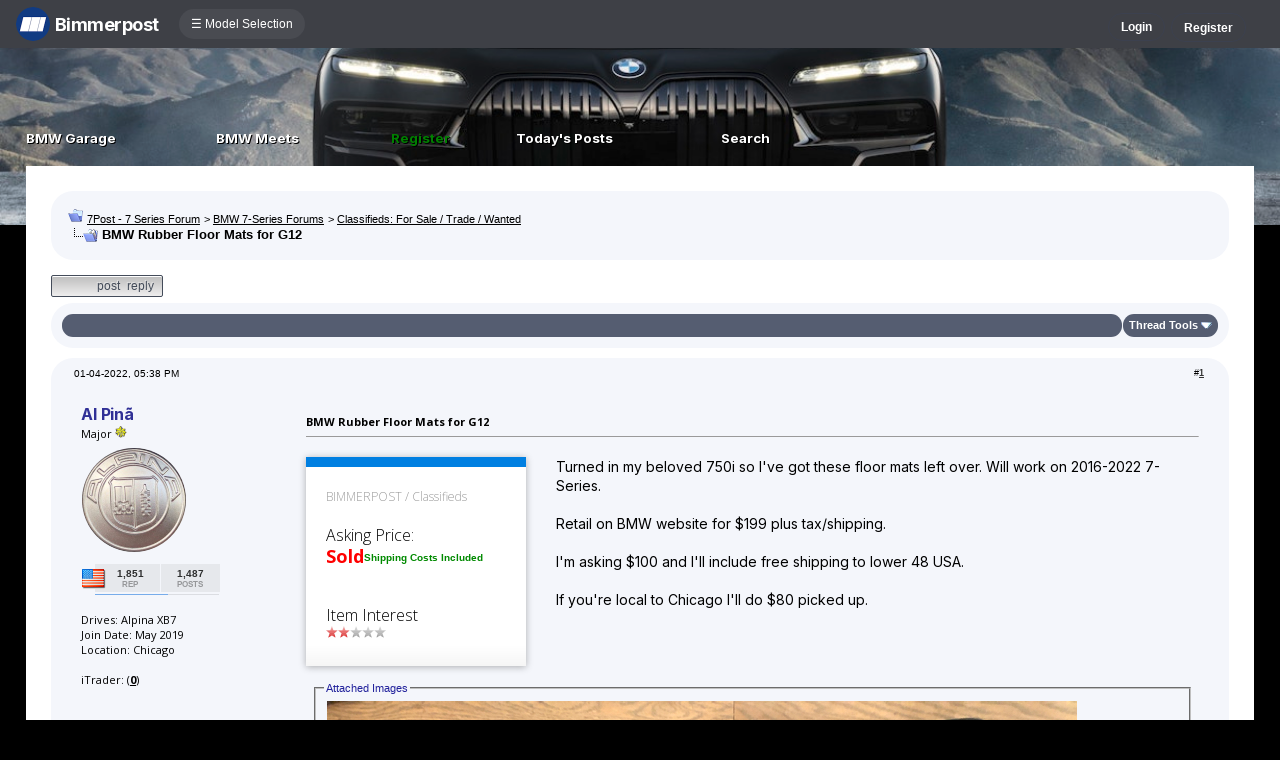

--- FILE ---
content_type: text/html; charset=ISO-8859-1
request_url: https://www.7post.com/forums/showthread.php?t=1888269
body_size: 11486
content:
<!DOCTYPE html>
<html xmlns="http://www.w3.org/1999/xhtml" dir="ltr" lang="en">
<head>
	<meta http-equiv="Content-Type" content="text/html; charset=ISO-8859-1" />
<meta http-equiv="X-UA-Compatible" content="IE=9" />
<meta name="generator" content="vBulletin 3.8.11" />

<meta name="bptitle" content="BMW Rubber Floor Mats for G12" /><meta name="bpthreadid" content="1888269" /><meta name="bpforumid" content="287" /><meta name="bpthreadop" content="Al Pinã" /><meta name="bplastposter" content="Al Pinã" /><meta name="bpfirstpostdateline" content="1641335895" /><meta name="bplastpostdateline" content="1641585084" /><meta name="bpcomments" content="2" /><meta name="bpsite" content="f01" />


<meta property="og:title" content="BMW Rubber Floor Mats for G12"/>
<meta property="og:image" content="http://www.bimmerpost.com/bpfb.jpg" />

<meta name="keywords" content=" BMW Rubber Floor Mats for G12, bmw 3-series forum,e90,e91,e92,e93,BMW forum,e90 forum,bmw e90 forum,e90 chat,hamann,ac,schnitzer,hartge,breyton,rdsport,3 series,3-series,coupe,sedan,spy shot,spy pics,spy photos,spy photo,2006,unofficial,forum,bbs,discussion,bulletin board,aftermarket,forum,page,board,discussion,videos,schnitzer,hamann,aftermarket,wheels,exhaust,335i,335d,328xi" />
<meta name="description" content="BMW Rubber Floor Mats for G12" />


<!-- CSS Stylesheet -->
<style type="text/css" id="vbulletin_css">
/**
* vBulletin 3.8.11 CSS
* Style: '7Post 3.7.0'; Style ID: 72
*/
@import url("clientscript/vbulletin_css/style-d6585633-00072.css");
</style>
<link rel="stylesheet" type="text/css" href="clientscript/vbulletin_important.css?v=3811" />


<!-- / CSS Stylesheet -->

<script type="text/javascript" src="https://ajax.googleapis.com/ajax/libs/yui/2.9.0/build/yahoo-dom-event/yahoo-dom-event.js?v=3811"></script>
<script type="text/javascript" src="https://ajax.googleapis.com/ajax/libs/yui/2.9.0/build/connection/connection-min.js?v=3811"></script>
<script type="text/javascript">
<!--
var SESSIONURL = "s=ba5a18a51587b0e4318f76d8c7a1619d&";
var SECURITYTOKEN = "guest";
var IMGDIR_MISC = "images/misc";
var vb_disable_ajax = parseInt("0", 10);
// -->
</script>
<script type="text/javascript" src="clientscript/vbulletin_global.js?v=3811"></script>
<script type="text/javascript" src="clientscript/vbulletin_menu.js?v=3811"></script>


	<link rel="alternate" type="application/rss+xml" title="7Post - 7 Series Forum RSS Feed" href="external.php?type=RSS2" />
	
		<link rel="alternate" type="application/rss+xml" title="7Post - 7 Series Forum - Classifieds: For Sale / Trade / Wanted - RSS Feed" href="external.php?type=RSS2&amp;forumids=287" />
	


<script type="text/javascript" src="/forums/bpnavbar/jquery-1.7.2.min.js"></script>
<script type="text/javascript" src="/forums/bpnavbar/jquery.hoverIntent.min.js"></script>
<script type="text/javascript" src="/forums/bpmentions/helper.js"></script>
<link rel="stylesheet" type="text/css" href="/forums/bpmentions/mention.css" />
<link rel="stylesheet" type="text/css" href="/forums/markspam/markspam.css" />
<script type="text/javascript" src="/forums/markspam/markspam.js"></script>
	<title> BMW Rubber Floor Mats for G12</title>
	<!-- 7Post - 7 Series Forum -->
	<script type="text/javascript" src="clientscript/vbulletin_post_loader.js?v=3811"></script>
	<style type="text/css" id="vbulletin_showthread_css">
	<!--
	
	#links div { white-space: nowrap; }
	#links img { vertical-align: middle; }
	-->
	</style>
        <script type="text/javascript" src="/forums/bpvote/bpvote.js"></script>
        <link rel="stylesheet" type="text/css" href="/forums/bpvote/bpvote.css" />
</head>
<body onload="">
<script src="/forums/multisite-style/log.js"></script>
<script src="/forums/multisite-style/multisite_forumselector_helper.js"></script>

 

<link rel="stylesheet" href="/forums/bpnavbar/mainnavbar7b.css" />
<link rel="stylesheet" type="text/css" href="/forums/multisite-style/universalbuttons/commonIcons.css" />

<div class="mainnavbar">


     <div class="mnavbarcontentlogo">
       <a href="//www.bimmerpost.com/"><img src="//bimmerpost.imgix.net/forums/bpnavbar/bplogo-flat.png?w=68" oldsrc="//bimmerpost.imgix.net/wp-content/themes/2020/images/bimmerpostlogo.png" border="0" alt="" /> 
       <div class="mnavbarbpname">Bimmerpost</div>
        </a>
     </div>

<div class="mnavbarcontent" id="flist">

<script>
$('nav li ul').hide().removeClass('fallback');
$('nav li').hover(
  function () {
    $('ul', this).stop().slideDown(150);
  },
  function () {
    $('ul', this).stop().slideUp(150);
  }
);
</script>


<nav id="hamnav">
  <label for="hamburger">&#9776; Model Selection</label>
  <input type="checkbox" id="hamburger"/>
  <ul id="hamitems">
    <li>
      <a href="#">1</a>
      <ul class="fallback">
 
                  <li class="forumnavItem"><a class="forumjump" href="//f44.bimmerpost.com/forums"><img src="/forums/bar69/icon-f40.png" border="0" alt="" align="left" width="166" height="82" /><div class="forumnavText"><font class="forumnavTitle">F40</font>Model Year: <b>2019 +</b></div></a></li>
       
                  <li class="dropdownSeparator">Previous Generations</li>

                  <li class="forumnavItem"><a class="forumjump" href="//f20.1addicts.com/forums"><img src="/forums/bar69/icon-f20-2.png" border="0" alt="" align="left" width="166" height="82" /><div class="forumnavText"><font class="forumnavTitle">F20 / F21</font>Model Year: <b>2012 - 2018</b></div></a></li>

                  <li class="forumnavItem"><a class="forumjump" href="//www.1addicts.com/forums"><img src="/forums/bar69/icon-e82-3.png" border="0" alt="" align="left" width="166" height="82" /><div class="forumnavText"><font class="forumnavTitle">E81 / E82 / E87 / E88</font>Model Year: <b>2004 - 2011</b></div></a></li>

      </ul>
    </li>


    <li>
      <a href="#">2</a>
      <ul class="fallback">
                  <li class="forumnavItem"><a class="forumjump" href="//g87.bimmerpost.com/forums"><img src="/forums/bar69/icon-g42.png" border="0" alt="" align="left" width="166" height="82" /><div class="forumnavText"><font class="forumnavTitle">G42</font>Model Year: <b>2021 +</b></div></a></li>

                  <li class="forumnavItem"><a class="forumjump" href="//f44.bimmerpost.com/forums"><img src="/forums/bar69/icon-f44.png" border="0" alt="" align="left" width="166" height="82" /><div class="forumnavText"><font class="forumnavTitle">F44</font>Model Year: <b>2020 +</b></div></a></li>

                  <li class="dropdownSeparator">Previous Generations</li>

                  <li class="forumnavItem"><a class="forumjump" href="//www.2addicts.com/forums"><img src="/forums/bar69/icon-f22.png" border="0" alt="" align="left" width="166" height="82" /><div class="forumnavText"><font class="forumnavTitle">F22 / F23</font>Model Year: <b>2014 - 2020</b></div></a></li>

      </ul>
    </li>

    <li>
      <a href="#">3/i3</a>
      <ul class="fallback">
                  <li class="forumnavItem"><a class="forumjump" href="//g20.bimmerpost.com/forums"><img src="/forums/bar69/icon-g20.png" border="0" alt="" align="left" width="166" height="82" /><div class="forumnavText"><font class="forumnavTitle">G20</font>Model Year: <b>2019 +</b></div></a></li>

                  <li class="forumnavItem"><a class="forumjump" href="//g50.bimmerpost.com/forums"><img src="/forums/bar69/icon-unknown.png" border="0" alt="" align="left" width="166" height="82" /><div class="forumnavText"><font class="forumnavTitle">G50 / NA0 / ZA0</font>Model Year: <b>2027 +</b></div></a></li>

                  <li class="dropdownSeparator">Previous Generations</li>

                  <li class="forumnavItem"><a class="forumjump" href="//f30.bimmerpost.com/forums"><img src="/forums/bar69/icon-f30-2.png" border="0" alt="" align="left" width="166" height="82" /><div class="forumnavText"><font class="forumnavTitle">F30 / F31</font>Model Year: <b>2012 - 2018</b></div></a></li>

                  <li class="forumnavItem"><a class="forumjump" href="//www.e90post.com/forums"><img src="/forums/bar69/icon-e90-3.png" border="0" alt="" align="left" width="166" height="82" /><div class="forumnavText"><font class="forumnavTitle">E90 / E91 / E92 / E93</font>Model Year: <b>2006 - 2011</b></div></a></li>
      </ul>
    </li>


    <li>
      <a href="#">4</a>
      <ul class="fallback">
                  <li class="forumnavItem"><a class="forumjump" href="//g20.bimmerpost.com/forums"><img src="/forums/bar69/icon-g22.png" border="0" alt="" align="left" width="166" height="82" /><div class="forumnavText"><font class="forumnavTitle">G22</font>Model Year: <b>2020 +</b></div></a></li>

                  <li class="dropdownSeparator">Previous Generations</li>

                  <li class="forumnavItem"><a class="forumjump" href="//f30.bimmerpost.com/forums"><img src="/forums/bar69/icon-f32.png" border="0" alt="" align="left" width="166" height="82" /><div class="forumnavText"><font class="forumnavTitle">F32 / F33</font>Model Year: <b>2013 - 2019</b></div></a></li>

      </ul>
    </li>

    <li>
      <a href="#">5/i5</a>
      <ul class="fallback">

                  <li class="forumnavItem"><a class="forumjump" href="//g60.bimmerpost.com/forums"><img src="/forums/bar69/icon-g60.png" border="0" alt="" align="left" width="166" height="82" /><div class="forumnavText"><font class="forumnavTitle">G60</font>Model Year: <b>2024 +</b></div></a></li>

                  <li class="dropdownSeparator">Previous Generations</li>

                  <li class="forumnavItem"><a class="forumjump" href="//g30.bimmerpost.com/forums"><img src="/forums/bar69/icon-g30-2.png" border="0" alt="" align="left" width="166" height="82" /><div class="forumnavText"><font class="forumnavTitle">G30</font>Model Year: <b>2017 - 2023</b></div></a></li>

                  <li class="forumnavItem"><a class="forumjump" href="//f10.5post.com/forums"><img src="/forums/bar69/icon-f10-2.png" border="0" alt="" align="left" width="166" height="82" /><div class="forumnavText"><font class="forumnavTitle">F10 / F11</font>Model Year: <b>2010 - 2016</b></div></a></li>

                  <li class="forumnavItem"><a class="forumjump" href="//e60.5post.com/forums"><img src="/forums/bar69/icon-e60-1.png" border="0" alt="" align="left" width="166" height="82" /><div class="forumnavText"><font class="forumnavTitle">E60</font>Model Year: <b>2004 - 2009</b></div></a></li>

                  <li class="forumnavItem"><a class="forumjump" href="//e39.5post.com/forums"><img src="/forums/bar69/icon-e39.png" border="0" alt="" align="left" width="166" height="82" /><div class="forumnavText"><font class="forumnavTitle">E39</font>Model Year: <b>1995 - 2003</b></div></a></li>

      </ul>
    </li>

    <li>
        <a class="forumjump" href="//www.6post.com/forums">6</a>
    </li>

    <li>
             <a class="forumjump" href="//www.7post.com/forums">7</a>
    </li>

    <li>
             <a class="forumjump" href="//f92.bimmerpost.com/forums">8</a>
    </li>


    <li>
      <a href="#">M2</a>
      <ul class="fallback">
                  <li class="forumnavItem"><a class="forumjump" href="//g87.bimmerpost.com/forums"><img src="/forums/bar69/icon-g87.png" border="0" alt="" align="left" width="166" height="82" /><div class="forumnavText"><font class="forumnavTitle">G87</font>Model Year: <b>2023+</b></div></a></li>

                  <li class="dropdownSeparator">Previous Generations</li>

                  <li class="forumnavItem"><a class="forumjump" href="//f87.bimmerpost.com/forums"><img src="/forums/bar69/icon-f87.png" border="0" alt="" align="left" width="166" height="82" /><div class="forumnavText"><font class="forumnavTitle">F87</font>Model Year: <b>2015 - 2022</b></div></a></li>

      </ul>
    </li>


    <li>
      <a href="#">M3</a>
      <ul class="fallback">

                  <li class="forumnavItem"><a class="forumjump" href="//g80.bimmerpost.com/forums"><img src="/forums/bar69/icon-g80.png" border="0" alt="" align="left" width="166" height="82" /><div class="forumnavText"><font class="forumnavTitle">G80</font>Model Year: <b>2021 +</b></div></a></li>

                  <li class="forumnavItem"><a class="forumjump" href="//g50.bimmerpost.com/forums"><img src="/forums/bar69/icon-unknown.png" border="0" alt="" align="left" width="166" height="82" /><div class="forumnavText"><font class="forumnavTitle">G50 / NA0 / ZA0</font>Model Year: <b>2027 +</b></div></a></li>

                  <li class="dropdownSeparator">Previous Generations</li>

                  <li class="forumnavItem"><a class="forumjump" href="//f80.bimmerpost.com/forums"><img src="/forums/bar69/icon-f80.png" border="0" alt="" align="left" width="166" height="82" /><div class="forumnavText"><font class="forumnavTitle">F80</font>Model Year: <b>2014 - 2020</b></div></a></li>

                  <li class="forumnavItem"><a class="forumjump" href="//www.m3post.com/forums"><img src="/forums/bar69/icon-e90m3-2.png" border="0" alt="" align="left" width="166" height="82" /><div class="forumnavText"><font class="forumnavTitle">E90 / E92</font>Model Year: <b>2007 - 2013</b></div></a></li>

                  <li class="forumnavItem"><a class="forumjump" href="//e46m3.bimmerpost.com/forums"><img src="/forums/bar69/icon-e46m3.png" border="0" alt="" align="left" width="166" height="82" /><div class="forumnavText"><font class="forumnavTitle">E46</font>Model Year: <b>2000 - 2006</b></div></a></li>

      </ul>
    </li>

    <li>
      <a href="#">M4</a>
      <ul class="fallback">
                  <li class="forumnavItem"><a class="forumjump" href="//g80.bimmerpost.com/forums"><img src="/forums/bar69/icon-g82.png" border="0" alt="" align="left" width="166" height="82" /><div class="forumnavText"><font class="forumnavTitle">G82</font>Model Year: <b>2021 +</b></div></a></li>

<li class="dropdownSeparator">Previous Generations</li>

                  <li class="forumnavItem"><a class="forumjump" href="//f80.bimmerpost.com/forums"><img src="/forums/bar69/icon-f82.png" border="0" alt="" align="left" width="166" height="82" /><div class="forumnavText"><font class="forumnavTitle">F82</font>Model Year: <b>2014 - 2020</b></div></a></li>

       </ul>
    </li>

    <li>
      <a href="#">M5</a>
      <ul class="fallback">

                  <li class="forumnavItem"><a class="forumjump" href="//g90.bimmerpost.com/forums"><img src="/forums/bar69/icon-g90.png" border="0" alt="" align="left" width="166" height="82" /><div class="forumnavText"><font class="forumnavTitle">G90 / G99</font>Model Year: <b>2025 +</b></div></a></li>

                  <li class="dropdownSeparator">Previous Generations</li>

                  <li class="forumnavItem"><a class="forumjump" href="//f90.bimmerpost.com/forums"><img src="/forums/bar69/icon-f90.png" border="0" alt="" align="left" width="166" height="82" /><div class="forumnavText"><font class="forumnavTitle">F90</font>Model Year: <b>2018 +</b></div></a></li>

                  <li class="forumnavItem"><a class="forumjump" href="//f10.m5post.com/forums"><img src="/forums/bar69/icon-f10m5.png" border="0" alt="" align="left" width="166" height="82" /><div class="forumnavText"><font class="forumnavTitle">F10</font>Model Year: <b>2011 - 2017</b></div></a></li>

                  <li class="forumnavItem"><a class="forumjump" href="//e60.5post.com/forums"><img src="/forums/bar69/icon-e60-1.png" border="0" alt="" align="left" width="166" height="82" /><div class="forumnavText"><font class="forumnavTitle">E60</font>Model Year: <b>2004 - 2009</b></div></a></li>

      </ul>
    </li>

    <li>
              <a class="forumjump" href="//www.6post.com/forums">M6</a>
    </li>

    <li>
             <a class="forumjump" href="//f92.bimmerpost.com/forums">M8</a>
    </li>

    <li>
      <a href="#">Z4</a>
      <ul class="fallback">
                  <li class="forumnavItem"><a class="forumjump" href="//g29.bimmerpost.com/forums"><img src="/forums/bar69/icon-g29.png" border="0" alt="" align="left" width="166" height="82" /><div class="forumnavText"><font class="forumnavTitle">G29</font>Model Year: <b>2019+</b></div></a></li>

                  <li class="dropdownSeparator">Previous Generations</li>

                  <li class="forumnavItem"><a class="forumjump" href="//e89.zpost.com/forums"><img src="/forums/bar69/icon-e89-4.png" border="0" alt="" align="left" width="166" height="82" /><div class="forumnavText"><font class="forumnavTitle">E89</font>Model Year: <b>2009 - 2017</b></div></a></li>

                  <li class="forumnavItem"><a class="forumjump" href="//www.zpost.com/forums"><img src="/forums/bar69/icon-e85-3.png" border="0" alt="" align="left" width="166" height="82" /><div class="forumnavText"><font class="forumnavTitle">E85 / E86</font>Model Year: <b>2002 - 2008</b></div></a></li>

      </ul>
    </li>

    <li>
      <a href="#" style="width:65px;">X1.X2</a>
      <ul class="fallback">

                  <li class="forumnavItem"><a class="forumjump" href="//u11.bimmerpost.com/forums"><img src="/forums/bar69/icon-u11-2.png" border="0" alt="" align="left" width="166" height="82" /><div class="forumnavText"><font class="forumnavTitle">U11 / U10</font>Model Year: <b>2023 +</b></div></a></li>

                  <li class="dropdownSeparator">Previous Generations</li>

                  <li class="forumnavItem"><a class="forumjump" href="//f48.bimmerpost.com/forums"><img src="/forums/bar69/icon-f48f39.png" border="0" alt="" align="left" width="166" height="82" /><div class="forumnavText"><font class="forumnavTitle">F48 / F39</font>Model Year: <b>2016 - 2022</b></div></a></li>

                  <li class="forumnavItem"><a class="forumjump" href="//e84.xbimmers.com/forums"><img src="/forums/bar69/icon-e84.png" border="0" alt="" align="left" width="166" height="82" /><div class="forumnavText"><font class="forumnavTitle">E84</font>Model Year: <b>2010 - 2015</b></div></a></li>

      </ul>
    </li>

    <li>
      <a href="#" style="width:60px;">X3.X4.iX3</a>
      <ul class="fallback">

                  <li class="forumnavItem"><a class="forumjump" href="//g45.bimmerpost.com/forums"><img src="/forums/bar69/icon-g45.png" border="0" alt="" align="left" width="166" height="82" /><div class="forumnavText"><font class="forumnavTitle">G45 / G46 / NA5</font>Model Year: <b>2025 +</b></div></a></li>

                  <li class="dropdownSeparator">Previous Generations</li>

                  <li class="forumnavItem"><a class="forumjump" href="//x3.xbimmers.com/forums"><img src="/forums/bar69/icon-x3.png" border="0" alt="" align="left" width="166" height="82" /><div class="forumnavText"><font class="forumnavTitle">E83 / F25 / F26 / G01 / G02</font>Model Year: <b>2003 - 2024</b></div></a></li>

      </ul>
    </li>

    <li>
      <a href="#" style="width:65px;">X5.X6</a>
      <ul class="fallback">

                  <li class="forumnavItem"><a class="forumjump" href="//g05.bimmerpost.com/forums"><img src="/forums/bar69/icon-g05.png" border="0" alt="" align="left" width="166" height="82" /><div class="forumnavText"><font class="forumnavTitle">G05 / G06</font>Model Year: <b>2019 - 2016</b></div></a></li>

                  <li class="forumnavItem"><a class="forumjump" href="//g65.bimmerpost.com/forums"><img src="/forums/bar69/icon-unknown.png" border="0" alt="" align="left" width="166" height="82" /><div class="forumnavText"><font class="forumnavTitle">G65 / G66</font>Model Year: <b>2027 +</b></div></a></li>

                  <li class="dropdownSeparator">Previous Generations</li>

                  <li class="forumnavItem"><a class="forumjump" href="//f15.bimmerpost.com/forums"><img src="/forums/bar69/icon-f15.png" border="0" alt="" align="left" width="166" height="82" /><div class="forumnavText"><font class="forumnavTitle">F15 / F16</font>Model Year: <b>2014 - 2018</b></div></a></li>

                  <li class="forumnavItem"><a class="forumjump" href="//www.xbimmers.com/forums"><img src="/forums/bar69/icon-e70.png" border="0" alt="" align="left" width="166" height="82" /><div class="forumnavText"><font class="forumnavTitle">E70 / E71 / E72</font>Model Year: <b>2006 - 2013</b></div></a></li>

      </ul>
    </li>

    <li>
             <a class="forumjump" href="//g07.bimmerpost.com/forums"  style="width:65px;">X7.XM</a>
    </li>

    <li>
             <a style="width:90px" class="forumjump" href="//bmwi.bimmerpost.com/forums">i3 / i4 / i8 / iX</a>
    </li>

  </ul>
</nav>







</div>

<div style="float:right;margin:10px 15px 0px 0px;display:none">
   <a href="http://www.facebook.com/bimmerpost"><img src="/forums/multisite-style/share-fb2.png" width="20" height="20" alt="Facebook" border="0" /></a>
   <a href="http://www.twitter.com/bimmerpost"><img src="/forums/multisite-style/share-tw2.png" width="20" height="20" alt="Twitter" border="0" /></a>
</div>

<div class="navbarUserData">
     

     <div class="regrBtn loginBtn" style="margin-left:18px">
       Login
     </div>

     <div style="display:none;background: rgba(255, 0, 0, 0.32);
padding: 22px 22px;
position: absolute;
top: 39px;
left: 56px;
background: linear-gradient(to bottom,  rgba(169,3,41,0.6) 0%,rgba(109,0,25,0.4) 100%); /* W3C */
filter: progid:DXImageTransform.Microsoft.gradient( startColorstr='#33a90329', endColorstr='#336d0019',GradientType=0 ); /* IE6-9 */
box-shadow: 1px 1px 8px rgba(0,0,0,0.6);

" id="hiddenLogin">

		<!-- login form -->
		<form action="login.php?do=login" method="post" onsubmit="md5hash(vb_login_password, vb_login_md5password, vb_login_md5password_utf, 0)">
		<script type="text/javascript" src="clientscript/vbulletin_md5.js?v=3811"></script>

<div class="bploginbox"><input type="text" class="loginfield" style="font-size: 11px" name="vb_login_username" id="navbar_username" size="12" accesskey="u" tabindex="91" value="User Name" onfocus="if (this.value == 'User Name') this.value = '';" /></div>

<div class="bploginbox"><input type="password" class="loginfield" style="font-size: 11px" name="vb_login_password" id="navbar_password" size="12" tabindex="92" value="zzxcvbnm123" onfocus="if (this.value == 'zzxcvbnm123') this.value = '';"/></div>

<div class="bploginmid"><label for="cb_cookieuser_navbar"><input type="checkbox" name="cookieuser" value="1" tabindex="93" id="cb_cookieuser_navbar" accesskey="c" checked="checked" />  Remember Me?</label></div>

<div class="bplogin"><input class="bplogoutbutton" type="submit" value="Log in" tabindex="94" title="Enter your username and password in the boxes provided to login, or click the 'register' button to create a profile for yourself." accesskey="s" /></div>

		<input type="hidden" name="s" value="ba5a18a51587b0e4318f76d8c7a1619d" />
		<input type="hidden" name="securitytoken" value="guest" />
		<input type="hidden" name="do" value="login" />
		<input type="hidden" name="vb_login_md5password" />
		<input type="hidden" name="vb_login_md5password_utf" />
		</form>
		<!-- / login form -->

     </div>

       <script>
         $(document).ready(function() {

    $('.loginBtn').on('click', function(e) {
$('#hiddenLogin').fadeToggle(100, "linear");
    });

         });
       </script>





     
     <div class="regrBtn">
       <a href="register.php?s=ba5a18a51587b0e4318f76d8c7a1619d" rel="nofollow">Register</a>
     </div>
     
</div>

</div>













<link rel="stylesheet" type="text/css" href="/forums/multisite-style/universalbuttons/style1.css" />

<link href='//fonts.googleapis.com/css?family=Inter:300,400,500,700|Roboto:400,900' rel='stylesheet' type='text/css'>
<style>
body
{
background-repeat: no-repeat;
    background-size: contain;
}
.page
{
padding-top:10px}
td.vbmenu_control2 {
    font-family: 'Inter';
    text-shadow: 1px 1px black;
}
.stickySeparator
{
    background: #e5e9f5;
border-radius:100px;
height:0;
}
.tborder {
border:0;
background:#eaeaea;
background: #DFDFDF;
background:#f4f6fb;
    color: #000000;
    /* border: 1px solid #cfcfcf; */
    padding: 10px;
    border-radius: 22px;
    overflow: hidden;
}
#posts .tborder
{
padding: 10px 5px;
}
.alt1, .alt1Active, 
.alt2, .alt2Active
{
border:0 !important;
background:transparent !important;
font-family:"Inter" !important;
}
.tcat, .thead, .vbmenu_control, .tfoot
{
border-radius:100px;
/*left: 10px;
right: 10px;*/
background:#555d71;
}
.tcat img
{
border-radius:50%;
}
.thead
{
position:sticky;
background:#cccccc38;

    right: 20px;
    /*width: calc(100% + 20px);*/
    background: #ebedf1;
}
#posts .thead
{
 border:0 !important;
padding:0 !important;
background:transparent;
}
.quotePost {
    background: #cad1d8;
background:#cad1d87a;
    padding: 10px;
    border-radius: 10px;
    box-shadow: 6px 6px 20px #00000012;
}
</style>
<!-- logo -->
<a name="top"></a>

<div style="padding:5px;"></div>


<table border="0" width="96%" cellpadding="0" cellspacing="0" align="center">
<tr>

<!td style="background-image: url(/forums/multisite-style/7post/7er-left.png), url(/forums/multisite-style/7post/mid-nav.gif);background-repeat: no-repeat, repeat-x;background-size: auto 113px,auto;" valign="top">

<td class="headerbg" style="height:135px;height:15vh;position:relative;" valign="top">

<table width="100%" cellpadding="0" cellspacing="0" style="position:absolute;bottom:20px;right:0px;max-width:800px;">
<tr>
		

		<td class="vbmenu_control2"><a href="bpgarage.php">BMW Garage</a></td>

		<td class="vbmenu_control2"><a href="calendar.php?s=ba5a18a51587b0e4318f76d8c7a1619d">BMW Meets</a></td>

		
			<td class="vbmenu_control2"><a style="color: green;" href="register.php?s=ba5a18a51587b0e4318f76d8c7a1619d" rel="nofollow">Register</a></td>
		


		
		
			
				
				<td class="vbmenu_control2"><a href="search.php?s=ba5a18a51587b0e4318f76d8c7a1619d&amp;do=getdaily" accesskey="2">Today's Posts</a></td>
				
				<td id="navbar_search" class="vbmenu_control2"><a href="search.php?s=ba5a18a51587b0e4318f76d8c7a1619d" accesskey="4" rel="nofollow">Search</a> </td>
			
			
		

		
</tr>
</table>

</td>


<!td width="45" valign="top">
<!img src="/forums/multisite-style/7post/right.gif" alt="" /><!br />
<!/td>
</tr>
</table>
<!-- /logo -->

<!-- content table -->
<!-- open content container -->

<div align="center">
	<div class="page" style="width:96%; text-align:left">
		<div style="padding:0px 25px 0px 25px" align="left">






<script>
var theWid = $(".headerbg").width();
var theHi = $(".headerbg").height()*2;
var theDPR = window.devicePixelRatio;


//var theFinUrl = 'url("//bimmerpost.imgix.net/goodiesforyou/7/g70/release/M760i/P90458829_highRes_the-new-bmw-m760e-xd.jpg?w=' + theWid + '&h=' + theHi + '&dpr=' + theDPR + '&fit=crop&fp-y=0.555")';

var theFinUrl = 'url("//bimmerpost.imgix.net/goodiesforyou/7/g70/release/M760i/P90458259_highRes_der-neue-bmw-760i-xd.jpg?w=' + theWid + '&h=' + theHi + '&dpr=' + theDPR + '&fit=crop&fp-y=0.6")';

$("body").css('background-image',theFinUrl );
$(".headerbg").css('background-size',theWid+'px '+theHi+'px');

</script>
<br />

<!-- breadcrumb, login, pm info -->
<table class="tborder" cellpadding="6" cellspacing="1" border="0" width="100%" align="center">
<tr>
	<td class="alt1" width="100%">
		
			<table cellpadding="0" cellspacing="0" border="0">
			<tr valign="bottom">
				<td><a href="#" onclick="history.back(1); return false;"><img src="images/misc/navbits_start.gif" alt="Go Back" border="0" /></a></td>
				<td>&nbsp;</td>
				<td width="100%"><span class="navbar"><a href="index.php?s=ba5a18a51587b0e4318f76d8c7a1619d" accesskey="1">7Post - 7 Series Forum</a></span> 
	<span class="navbar">&gt; <a href="forumdisplay.php?s=ba5a18a51587b0e4318f76d8c7a1619d&amp;f=187">BMW 7-Series Forums</a></span>


	<span class="navbar">&gt; <a href="forumdisplay.php?s=ba5a18a51587b0e4318f76d8c7a1619d&amp;f=287">Classifieds: For Sale / Trade / Wanted</a></span>

</td>
			</tr>
			<tr>
				<td class="navbar" style="font-size:10pt; padding-top:1px" colspan="3"><a href="/forums/showthread.php?t=1888269"><img class="inlineimg" src="images/misc/navbits_finallink_ltr.gif" alt="Reload this Page" border="0" /></a> <strong>
	 BMW Rubber Floor Mats for G12

</strong></td>
			</tr>
			</table>
		
	</td>
<!--this is is-->
</tr>
</table>
<!-- / breadcrumb, login, pm info -->


<br />






<!-- NAVBAR POPUP MENUS -->

	
	<!-- header quick search form -->
	<div class="vbmenu_popup" id="navbar_search_menu" style="display:none" align="left">
		<table cellpadding="4" cellspacing="1" border="0">
		<tr>
			<td class="thead">Search Forums</td>
		</tr>
		<tr>
			<td class="vbmenu_option" title="nohilite">
				<form action="search.php?do=process" method="post">

					<input type="hidden" name="do" value="process" />
					<input type="hidden" name="quicksearch" value="1" />
					<input type="hidden" name="childforums" value="1" />
					<input type="hidden" name="exactname" value="1" />
					<input type="hidden" name="s" value="ba5a18a51587b0e4318f76d8c7a1619d" />
					<input type="hidden" name="securitytoken" value="guest" />
					<div><input type="text" class="bginput" name="query" size="25" tabindex="1001" /><input type="submit" class="button" value="Go" tabindex="1006" /></div>
					<div style="margin-top:6px">
						<label for="rb_nb_sp0"><input type="radio" name="showposts" value="0" id="rb_nb_sp0" tabindex="1002" checked="checked" />Show Threads</label>
						&nbsp;
						<label for="rb_nb_sp1"><input type="radio" name="showposts" value="1" id="rb_nb_sp1" tabindex="1003" />Show Posts</label>
					</div>
					<div style="margin-top:6px">
						<label for="bpsearchall"><input type="checkbox" name="bpsearchall" value="1" id="bpsearchall" tabindex="1004" />Search across all BimmerPost sites?</label>
					</div>
					<div style="margin-top:6px">
						<label for="bpsearchot"><input type="checkbox" name="bpsearchot" value="1" id="bpsearchot" tabindex="1005" />Include off-topic posts in search results?</label>
					</div>
				</form>
			</td>
		</tr>
		
		<tr>
			<td class="vbmenu_option"><a href="tags.php?s=ba5a18a51587b0e4318f76d8c7a1619d" rel="nofollow">Tag Search</a></td>
		</tr>
		
		<tr>
			<td class="vbmenu_option"><a href="search.php?s=ba5a18a51587b0e4318f76d8c7a1619d" accesskey="4" rel="nofollow">Advanced Search</a></td>
		</tr>
		
		</table>
	</div>
	<!-- / header quick search form -->
	

	
<!-- / NAVBAR POPUP MENUS -->

<!-- PAGENAV POPUP -->
	<div class="vbmenu_popup" id="pagenav_menu" style="display:none">
		<table cellpadding="4" cellspacing="1" border="0">
		<tr>
			<td class="thead" nowrap="nowrap">Go to Page...</td>
		</tr>
		<tr>
			<td class="vbmenu_option" title="nohilite">
			<form action="index.php" method="get" onsubmit="return this.gotopage()" id="pagenav_form">
				<input type="text" class="bginput" id="pagenav_itxt" style="font-size:11px" size="4" />
				<input type="button" class="button" id="pagenav_ibtn" value="Go" />
			</form>
			</td>
		</tr>
		</table>
	</div>
<!-- / PAGENAV POPUP -->








<a name="poststop" id="poststop"></a>

<!-- controls above postbits -->
<table cellpadding="0" cellspacing="0" border="0" width="100%" style="margin-bottom:3px">
<tr valign="bottom">
	
		<td class="smallfont"><a href="newreply.php?s=ba5a18a51587b0e4318f76d8c7a1619d&amp;do=newreply&amp;noquote=1&amp;p=28428863" rel="nofollow"><div class="newButton">Post Reply</div></a></td>
	
	
</tr>
</table>
<!-- / controls above postbits -->

<!-- toolbar -->
<table class="tborder" cellpadding="6" cellspacing="1" border="0" width="100%" align="center" style="border-bottom-width:0px">
<tr>
	<td class="tcat" width="100%">
		<div class="smallfont">
		
		&nbsp;
		</div>
	</td>


	<td class="vbmenu_control" id="threadtools" nowrap="nowrap">
		<a href="/forums/showthread.php?t=1888269&amp;nojs=1#goto_threadtools">Thread Tools</a>
		<script type="text/javascript"> vbmenu_register("threadtools"); </script>
	</td>
	
	
	

	

</tr>
</table>
<!-- / toolbar -->



<!-- end content table -->

		</div>
	</div>
</div>

<!-- / close content container -->
<!-- / end content table -->





<div id="posts"><!-- post #28428863 -->

	<!-- open content container -->

<div align="center">
	<div class="page" style="width:96%; text-align:left">
		<div style="padding:0px 25px 0px 25px" align="left">

	<div id="edit28428863" style="padding:0px 0px 6px 0px">
	<!-- this is not the last post shown on the page -->





<table id="post28428863" class="tborder" cellpadding="0" cellspacing="0" border="0" width="100%" align="center">
<tr>
	
		<td class="thead" style="font-weight:normal; border: 1px solid #DFDFDF; border-right: 0px" >
<font size=1>&nbsp;&nbsp;&nbsp;&nbsp;&nbsp;
			<!-- status icon and date -->
			<a name="post28428863"><!img class="inlineimg" src="/forums/multisite-style/7post/statusicon/post_old.gif" alt="Old" border="0" /></a>
			01-04-2022, 05:38 PM
			
			<!-- / status icon and date -->
		</td>
		<td class="thead" style="padding: 0px;font-weight:normal; border: 1px solid #DFDFDF; border-left: 0px" align="right">
			&nbsp;
			#<a href="showpost.php?s=ba5a18a51587b0e4318f76d8c7a1619d&amp;p=28428863&amp;postcount=1" target="new" rel="nofollow" id="postcount28428863" name="1"><strong>1</strong></a>
			
		</td>
	
</tr>
<tr valign="top">





	<td class="alt2" width="175" style="border: 1px solid #DFDFDF; border-top: 0px !important; border-bottom: 0px !important;padding:25px;font-family: 'Open Sans', sans-serif;">

			<div id="postmenu_28428863">
				
				<a class="bigusername" href="member.php?s=ba5a18a51587b0e4318f76d8c7a1619d&amp;u=430532">Al Pinã</a>
				<script type="text/javascript"> vbmenu_register("postmenu_28428863", true); </script>
				
			</div>

			<div class="smallfont" style="margin-top:2px;">Major <img src="/forums/titles/major.gif" /></div>
			

			
				<div class="avatarImage">
					<a href="member.php?s=ba5a18a51587b0e4318f76d8c7a1619d&amp;u=430532"><img src="customavatars/avatar430532_4.gif" id="postAvatar" alt="Al Pinã's Avatar" border="0" /></a>
				</div>
			
<!-- flags -->

<div class="flagStyle2">
<img src="/forums/flags/United_States.gif" border="0" alt="United_States" align=center />
</div>

<!-- flags -->

                        <div class="postBitScoreItem" title="Reputation Score" style="padding-left:22px;" data-href="1851">1851<div>Rep</div></div>
                        <div class="postBitScoreItem" title="Post Count">1,487<div>Posts</div></div>
<br style="clear:both;" />
                        <div class="postBitScoreGraphContainer"><div class="postBitScoreGraph"><div></div></div></div>

			

<div style="height:6px;"></div>
			<div class="smallfont">
Drives: Alpina XB7<br />
				<div>Join Date: May 2019</div>
				<div>Location: Chicago</div>
				

				<div>
<br />
<div>iTrader: (<b><a href="itrader.php?s=ba5a18a51587b0e4318f76d8c7a1619d&amp;u=430532">0</a></b>)</div>

<br />
<style>
.garagelist
{
 padding:2px 0px 0px 2px;
 font-size:9px;
 line-height:16px;
 font-family:"lucida grande",tahoma,verdana,arial,sans-serif;
 letter-spacing:0;
 color:#888;
}
.garagelist a, .garagelist a:visited, .garagelist a:link
{
 font-size:11px;
 text-decoration:none;
 font-weight:700;
 color:#1b3c79;
}
.garagelist a:hover
{
 text-decoration:underline;
}
</style>


				</div>
				
				
				
				
				<div>    </div>
			</div>


	</td>


<!-- IF statement for official threads -->


	
	<td class="alt1" id="td_post_28428863" style="border-right: 1px solid #DFDFDF; border-left:0 !important; border-bottom:0 !important; position:relative;padding:35px 25px;">
	

		
		
			<!-- icon and title -->
			<div class="smallfont">
				
				<strong>BMW Rubber Floor Mats for G12</strong>
			</div>
			<hr size="1" style="color:#DFDFDF; background-color:#DFDFDF" />
			<!-- / icon and title -->
		

		<!-- message -->
		<div id="post_message_28428863" class="thePostItself">
                

                
                <link href='//fonts.googleapis.com/css?family=Open+Sans:700,400,300' rel='stylesheet' type='text/css'><link rel='stylesheet' type='text/css' href='/forums/bpclassifieds/bpclassifieds2.css' /><script src='/forums/bpclassifieds/mark.js'></script><div class="bpclasssidebar">BIMMERPOST / Classifieds<div class="bpclassitem">Asking Price:<br /><div class="bpitemprice" raw="-2"><font style="color:red;font-weight:700;">Sold</font></div><form id="emForm"><input id="bpitempriceInput" class="com_text" type="text" /></form></div><div class="checkitem">Shipping Costs Included</div><br style="clear:both;" /><div class="bpclassitem">Item Interest<br/><span class="rating-static rating-20"></span></div></div><div class="bpclassmain">Turned in my beloved 750i so I&#39;ve got these floor mats left over. Will work on 2016-2022 7-Series.<br />
<br />
Retail on BMW website for $199 plus tax/shipping. <br />
<br />
I&#39;m asking $100 and I&#39;ll include free shipping to lower 48 USA. <br />
<br />
If you&#39;re local to Chicago I&#39;ll do $80 picked up.</div><br style="clear:both;" /></div>
		<!-- / message -->

		
		<!-- attachments -->
			<div style="padding:6px">

			

			
				<fieldset class="fieldset">
					<legend>Attached Images</legend>
					<div style="padding:3px">
					<img class="attach" src="attachment.php?s=ba5a18a51587b0e4318f76d8c7a1619d&amp;attachmentid=2780358&amp;stc=1&amp;d=1641335899" border="0" alt="" />&nbsp;<img class="attach" src="attachment.php?s=ba5a18a51587b0e4318f76d8c7a1619d&amp;attachmentid=2780359&amp;stc=1&amp;d=1641335902" border="0" alt="" />&nbsp;<img class="attach" src="attachment.php?s=ba5a18a51587b0e4318f76d8c7a1619d&amp;attachmentid=2780360&amp;stc=1&amp;d=1641335904" border="0" alt="" />&nbsp;<img class="attach" src="attachment.php?s=ba5a18a51587b0e4318f76d8c7a1619d&amp;attachmentid=2780361&amp;stc=1&amp;d=1641335907" border="0" alt="" />&nbsp;<img class="attach" src="attachment.php?s=ba5a18a51587b0e4318f76d8c7a1619d&amp;attachmentid=2780362&amp;stc=1&amp;d=1641335909" border="0" alt="" />&nbsp;<img class="attach" src="attachment.php?s=ba5a18a51587b0e4318f76d8c7a1619d&amp;attachmentid=2780363&amp;stc=1&amp;d=1641335911" border="0" alt="" />&nbsp;
					</div>
				</fieldset>
			

			

			

			

			</div>
		<!-- / attachments -->
		

		

		
		<!-- sig -->
			<div>
				__________________<br />
				<div class="fixedsig">Blessed Beyond Measure</div>
			</div>
		<!-- / sig -->
		

		

		

	</td>
</tr>
<tr>

<!-- IF statement for official threads -->


	<td class="alt2" style="border: 1px solid #DFDFDF; border-top: 1px solid rgba(0,0,0,0.06);padding:8px 18px">
		<div class="isOffline"></div>



		
		
		
		<div style="float:right;margin:0 8px 0 0;padding:3px 0 0 0"></div>


	</td>


<!-- IF statement for official threads -->



	
	<td class="alt2" align="right" style="border: 1px solid #DFDFDF; border-left:1px solid rgba(0,0,0,0.06); border-top: 1px solid rgba(0,0,0,0.06); padding:0;">
	
<div id="leftControls">
		<!-- controls -->


<!if condition="THIS_SCRIPT == 'showthread'">
<div class="postBotBarItem">
<div class="voteContainer3" postid="28428863" posterid="430532" mid="0" musername="Unregistered">
Appreciate
  <span id="votecounter_28428863">
  0
  </span>
</div>
</div>
<!/if>
 
<div class="postBotBarItemNoBorder" postid="28428863">
<!-- if condition="1!==1 AND <div class="bpVoters"></div>" -->
<div class="bpVoters"></div>
</div>

 
   

<div class="postBotBarItem" id="fb-root">
<script defer src="//connect.facebook.net/en_US/all.js#xfbml=1"></script><fb:like href="" send="true" width="290" show_faces="false" font=""></fb:like>
</div>

<div class="postBotBarItem">
<a href="https://twitter.com/intent/tweet" class="twitter-share-button" data-text="BMW Rubber Floor Mats for G12" data-count="horizontal" data-via="bimmerpost">Tweet</a><script defer type="text/javascript" src="//platform.twitter.com/widgets.js"></script>
</div>

<!div class="postBotBarItem">
<!script defer src="//platform.linkedin.com/in.js" type="text/javascript"></script>
<!script type="IN/Share" data-counter="right"></script>
<!/div>

  


</div> <!-- left controls -->

   <div class="postBotBarItem" style="float:right;padding-top:12px;">

		
		
		
                        <div class="postBitActionFrame pbaSPACED">
			<a href="newreply.php?s=ba5a18a51587b0e4318f76d8c7a1619d&amp;do=newreply&amp;p=28428863" rel="nofollow" title="Reply with Quote">Quote</a>
                        </div>
		
		
		
		
		
		
		
			
		
		
		<!-- / controls -->

   </div>
	</td>

</tr>
</table>


<!-- post 28428863 popup menu -->
<div class="vbmenu_popup" id="postmenu_28428863_menu" style="display:none">
	<table cellpadding="4" cellspacing="0" border="0">
	<tr>
		<td class="thead">Al Pinã</td>
	</tr>
	
		<tr><td class="vbmenu_option"><a href="member.php?s=ba5a18a51587b0e4318f76d8c7a1619d&amp;u=430532">View Public Profile</a></td></tr>
	
	
	
	
	
		<tr><td class="vbmenu_option"><a href="search.php?s=ba5a18a51587b0e4318f76d8c7a1619d&amp;do=finduser&amp;u=430532" rel="nofollow">Find More Posts by Al Pinã</a></td></tr>
	
	
	
	</table>
</div>
<!-- / post 28428863 popup menu -->
<div class="postSpacer"></div>


	</div>
	
		</div>
	</div>
</div>

<!-- / close content container -->

<!-- / post #28428863 --><!-- post #28436474 -->

	<!-- open content container -->

<div align="center">
	<div class="page" style="width:96%; text-align:left">
		<div style="padding:0px 25px 0px 25px" align="left">

	<div id="edit28436474" style="padding:0px 0px 6px 0px">
	<!-- this is not the last post shown on the page -->





<table id="post28436474" class="tborder" cellpadding="0" cellspacing="0" border="0" width="100%" align="center">
<tr>
	
		<td class="thead" style="font-weight:normal; border: 1px solid #DFDFDF; border-right: 0px" >
<font size=1>&nbsp;&nbsp;&nbsp;&nbsp;&nbsp;
			<!-- status icon and date -->
			<a name="post28436474"><!img class="inlineimg" src="/forums/multisite-style/7post/statusicon/post_old.gif" alt="Old" border="0" /></a>
			01-06-2022, 04:58 PM
			
			<!-- / status icon and date -->
		</td>
		<td class="thead" style="padding: 0px;font-weight:normal; border: 1px solid #DFDFDF; border-left: 0px" align="right">
			&nbsp;
			#<a href="showpost.php?s=ba5a18a51587b0e4318f76d8c7a1619d&amp;p=28436474&amp;postcount=2" target="new" rel="nofollow" id="postcount28436474" name="2"><strong>2</strong></a>
			
		</td>
	
</tr>
<tr valign="top">





	<td class="alt2" width="175" style="border: 1px solid #DFDFDF; border-top: 0px !important; border-bottom: 0px !important;padding:25px;font-family: 'Open Sans', sans-serif;">

			<div id="postmenu_28436474">
				
				<a class="bigusername" href="member.php?s=ba5a18a51587b0e4318f76d8c7a1619d&amp;u=442689">finestbm@gmail.com</a>
				<script type="text/javascript"> vbmenu_register("postmenu_28436474", true); </script>
				
			</div>

			<div class="smallfont" style="margin-top:2px;">Private <img src="/forums/titles/private.gif" /></div>
			

			
<!-- flags -->

<div class="flagStyle2">
<img src="/forums/flags/No_Country.gif" border="0" alt="No_Country" align=center />
</div>

<!-- flags -->

                        <div class="postBitScoreItem" title="Reputation Score" style="padding-left:22px;" data-href="18">18<div>Rep</div></div>
                        <div class="postBitScoreItem" title="Post Count">58<div>Posts</div></div>
<br style="clear:both;" />
                        <div class="postBitScoreGraphContainer"><div class="postBitScoreGraph"><div></div></div></div>

			

<div style="height:6px;"></div>
			<div class="smallfont">
Drives: BMW X5 F15 750 G12 i4 G26<br />
				<div>Join Date: Jul 2019</div>
				<div>Location: Chicago</div>
				

				<div>
<br />
<div>iTrader: (<b><a href="itrader.php?s=ba5a18a51587b0e4318f76d8c7a1619d&amp;u=442689">1</a></b>)</div>

<br />
<style>
.garagelist
{
 padding:2px 0px 0px 2px;
 font-size:9px;
 line-height:16px;
 font-family:"lucida grande",tahoma,verdana,arial,sans-serif;
 letter-spacing:0;
 color:#888;
}
.garagelist a, .garagelist a:visited, .garagelist a:link
{
 font-size:11px;
 text-decoration:none;
 font-weight:700;
 color:#1b3c79;
}
.garagelist a:hover
{
 text-decoration:underline;
}
</style>
Garage List<br /><div class="garagelist"><a href="/forums/bpgarage.php?do=view&id=39886">2023 BMW I4</a>&nbsp;&nbsp;[0.00]<br /><a href="/forums/bpgarage.php?do=view&id=39885">2016 BMW 750</a>&nbsp;&nbsp;[0.00]<br /></div>

				</div>
				
				
				
				
				<div>    </div>
			</div>


	</td>


<!-- IF statement for official threads -->


	
	<td class="alt1" id="td_post_28436474" style="border-right: 1px solid #DFDFDF; border-left:0 !important; border-bottom:0 !important; position:relative;padding:35px 25px;">
	

		
		

		<!-- message -->
		<div id="post_message_28436474" class="thePostItself">
                

                
                Hi <br />
I&#39;m in Schaumburg <br />
I&#39;ll take it <br />
I can pick it up <br />
Thx Patrick  <br />
You can txt me 630-550-8885</div>
		<!-- / message -->

		

		

		
		<!-- sig -->
			<div>
				__________________<br />
				<div class="fixedsig">Patryk chmielewski</div>
			</div>
		<!-- / sig -->
		

		

		

	</td>
</tr>
<tr>

<!-- IF statement for official threads -->


	<td class="alt2" style="border: 1px solid #DFDFDF; border-top: 1px solid rgba(0,0,0,0.06);padding:8px 18px">
		<div class="isOffline"></div>



		
		
		
		<div style="float:right;margin:0 8px 0 0;padding:3px 0 0 0"></div>


	</td>


<!-- IF statement for official threads -->



	
	<td class="alt2" align="right" style="border: 1px solid #DFDFDF; border-left:1px solid rgba(0,0,0,0.06); border-top: 1px solid rgba(0,0,0,0.06); padding:0;">
	
<div id="leftControls">
		<!-- controls -->


<!if condition="THIS_SCRIPT == 'showthread'">
<div class="postBotBarItem">
<div class="voteContainer3" postid="28436474" posterid="442689" mid="0" musername="Unregistered">
Appreciate
  <span id="votecounter_28436474">
  0
  </span>
</div>
</div>
<!/if>
 
<div class="postBotBarItemNoBorder" postid="28436474">
<!-- if condition="2!==1 AND <div class="bpVoters"></div>" -->
<div class="bpVoters"></div>
</div>



</div> <!-- left controls -->

   <div class="postBotBarItem" style="float:right;padding-top:12px;">

		
		
		
                        <div class="postBitActionFrame pbaSPACED">
			<a href="newreply.php?s=ba5a18a51587b0e4318f76d8c7a1619d&amp;do=newreply&amp;p=28436474" rel="nofollow" title="Reply with Quote">Quote</a>
                        </div>
		
		
		
		
		
		
		
			
		
		
		<!-- / controls -->

   </div>
	</td>

</tr>
</table>


<!-- post 28436474 popup menu -->
<div class="vbmenu_popup" id="postmenu_28436474_menu" style="display:none">
	<table cellpadding="4" cellspacing="0" border="0">
	<tr>
		<td class="thead">finestbm@gmail.com</td>
	</tr>
	
		<tr><td class="vbmenu_option"><a href="member.php?s=ba5a18a51587b0e4318f76d8c7a1619d&amp;u=442689">View Public Profile</a></td></tr>
	
	
	
	
	
		<tr><td class="vbmenu_option"><a href="search.php?s=ba5a18a51587b0e4318f76d8c7a1619d&amp;do=finduser&amp;u=442689" rel="nofollow">Find More Posts by finestbm@gmail.com</a></td></tr>
	
	
	
	</table>
</div>
<!-- / post 28436474 popup menu -->
<div class="postSpacer"></div>


	</div>
	
		</div>
	</div>
</div>

<!-- / close content container -->

<!-- / post #28436474 --><!-- post #28439987 -->

	<!-- open content container -->

<div align="center">
	<div class="page" style="width:96%; text-align:left">
		<div style="padding:0px 25px 0px 25px" align="left">

	<div id="edit28439987" style="padding:0px 0px 6px 0px">
	





<table id="post28439987" class="tborder" cellpadding="0" cellspacing="0" border="0" width="100%" align="center">
<tr>
	
		<td class="thead" style="font-weight:normal; border: 1px solid #DFDFDF; border-right: 0px" >
<font size=1>&nbsp;&nbsp;&nbsp;&nbsp;&nbsp;
			<!-- status icon and date -->
			<a name="post28439987"><!img class="inlineimg" src="/forums/multisite-style/7post/statusicon/post_old.gif" alt="Old" border="0" /></a>
			01-07-2022, 02:51 PM
			
			<!-- / status icon and date -->
		</td>
		<td class="thead" style="padding: 0px;font-weight:normal; border: 1px solid #DFDFDF; border-left: 0px" align="right">
			&nbsp;
			#<a href="showpost.php?s=ba5a18a51587b0e4318f76d8c7a1619d&amp;p=28439987&amp;postcount=3" target="new" rel="nofollow" id="postcount28439987" name="3"><strong>3</strong></a>
			
		</td>
	
</tr>
<tr valign="top">





	<td class="alt2" width="175" style="border: 1px solid #DFDFDF; border-top: 0px !important; border-bottom: 0px !important;padding:25px;font-family: 'Open Sans', sans-serif;">

			<div id="postmenu_28439987">
				
				<a class="bigusername" href="member.php?s=ba5a18a51587b0e4318f76d8c7a1619d&amp;u=430532">Al Pinã</a>
				<script type="text/javascript"> vbmenu_register("postmenu_28439987", true); </script>
				
			</div>

			<div class="smallfont" style="margin-top:2px;">Major <img src="/forums/titles/major.gif" /></div>
			

			
				<div class="avatarImage">
					<a href="member.php?s=ba5a18a51587b0e4318f76d8c7a1619d&amp;u=430532"><img src="customavatars/avatar430532_4.gif" id="postAvatar" alt="Al Pinã's Avatar" border="0" /></a>
				</div>
			
<!-- flags -->

<div class="flagStyle2">
<img src="/forums/flags/United_States.gif" border="0" alt="United_States" align=center />
</div>

<!-- flags -->

                        <div class="postBitScoreItem" title="Reputation Score" style="padding-left:22px;" data-href="1851">1851<div>Rep</div></div>
                        <div class="postBitScoreItem" title="Post Count">1,487<div>Posts</div></div>
<br style="clear:both;" />
                        <div class="postBitScoreGraphContainer"><div class="postBitScoreGraph"><div></div></div></div>

			

<div style="height:6px;"></div>
			<div class="smallfont">
Drives: Alpina XB7<br />
				<div>Join Date: May 2019</div>
				<div>Location: Chicago</div>
				

				<div>
<br />
<div>iTrader: (<b><a href="itrader.php?s=ba5a18a51587b0e4318f76d8c7a1619d&amp;u=430532">0</a></b>)</div>

<br />
<style>
.garagelist
{
 padding:2px 0px 0px 2px;
 font-size:9px;
 line-height:16px;
 font-family:"lucida grande",tahoma,verdana,arial,sans-serif;
 letter-spacing:0;
 color:#888;
}
.garagelist a, .garagelist a:visited, .garagelist a:link
{
 font-size:11px;
 text-decoration:none;
 font-weight:700;
 color:#1b3c79;
}
.garagelist a:hover
{
 text-decoration:underline;
}
</style>


				</div>
				
				
				
				
				<div>    </div>
			</div>


	</td>


<!-- IF statement for official threads -->


	
	<td class="alt1" id="td_post_28439987" style="border-right: 1px solid #DFDFDF; border-left:0 !important; border-bottom:0 !important; position:relative;padding:35px 25px;">
	

		
		

		<!-- message -->
		<div id="post_message_28439987" class="thePostItself">
                

                
                <div class="quotePost" style="margin:20px; margin-top:5px; ">
	<div class="smallfont" style="margin-bottom:2px">Quote:</div>
	<table cellpadding="6" cellspacing="0" border="0" width="100%">
	<tr>
		<td class="alt2" style="border:1px inset">
			
				<div>
					Originally Posted by <strong>finestbm@gmail.com</strong>
					<a href="showthread.php?s=ba5a18a51587b0e4318f76d8c7a1619d&amp;p=28436474#post28436474" rel="nofollow"><img class="inlineimg" src="/forums/multisite-style/7post/buttons/viewpost.gif" border="0" alt="View Post" /></a>
				</div>
				<div style="font-style:italic">Hi <br />
I&#39;m in Schaumburg <br />
I&#39;ll take it <br />
I can pick it up <br />
Thx Patrick  <br />
You can txt me 630-550-8885</div>
			
		</td>
	</tr>
	</table>
</div>Pleasure doing business with you P!<br />
<br />
Highly recommended. <br />
<br />
Enjoy the mats.</div>
		<!-- / message -->

		

		

		
		<!-- sig -->
			<div>
				__________________<br />
				<div class="fixedsig">Blessed Beyond Measure</div>
			</div>
		<!-- / sig -->
		

		

		

	</td>
</tr>
<tr>

<!-- IF statement for official threads -->


	<td class="alt2" style="border: 1px solid #DFDFDF; border-top: 1px solid rgba(0,0,0,0.06);padding:8px 18px">
		<div class="isOffline"></div>



		
		
		
		<div style="float:right;margin:0 8px 0 0;padding:3px 0 0 0"></div>


	</td>


<!-- IF statement for official threads -->



	
	<td class="alt2" align="right" style="border: 1px solid #DFDFDF; border-left:1px solid rgba(0,0,0,0.06); border-top: 1px solid rgba(0,0,0,0.06); padding:0;">
	
<div id="leftControls">
		<!-- controls -->


<!if condition="THIS_SCRIPT == 'showthread'">
<div class="postBotBarItem">
<div class="voteContainer3" postid="28439987" posterid="430532" mid="0" musername="Unregistered">
Appreciate
  <span id="votecounter_28439987">
  0
  </span>
</div>
</div>
<!/if>
 
<div class="postBotBarItemNoBorder" postid="28439987">
<!-- if condition="3!==1 AND <div class="bpVoters"></div>" -->
<div class="bpVoters"></div>
</div>



</div> <!-- left controls -->

   <div class="postBotBarItem" style="float:right;padding-top:12px;">

		
		
		
                        <div class="postBitActionFrame pbaSPACED">
			<a href="newreply.php?s=ba5a18a51587b0e4318f76d8c7a1619d&amp;do=newreply&amp;p=28439987" rel="nofollow" title="Reply with Quote">Quote</a>
                        </div>
		
		
		
		
		
		
		
			
		
		
		<!-- / controls -->

   </div>
	</td>

</tr>
</table>


<!-- post 28439987 popup menu -->
<div class="vbmenu_popup" id="postmenu_28439987_menu" style="display:none">
	<table cellpadding="4" cellspacing="0" border="0">
	<tr>
		<td class="thead">Al Pinã</td>
	</tr>
	
		<tr><td class="vbmenu_option"><a href="member.php?s=ba5a18a51587b0e4318f76d8c7a1619d&amp;u=430532">View Public Profile</a></td></tr>
	
	
	
	
	
		<tr><td class="vbmenu_option"><a href="search.php?s=ba5a18a51587b0e4318f76d8c7a1619d&amp;do=finduser&amp;u=430532" rel="nofollow">Find More Posts by Al Pinã</a></td></tr>
	
	
	
	</table>
</div>
<!-- / post 28439987 popup menu -->
<div class="postSpacer"></div>


	</div>
	
		</div>
	</div>
</div>

<!-- / close content container -->

<!-- / post #28439987 --><div id="lastpost"></div></div>

<!-- averages for reputation -->
<script>
averageVal = 351
stddevVal = 1846
</script>
<script src="/forums/bpvote/calculateBar3.js" type="text/javascript"></script>
<!-- averages -->

<!-- start content table -->
<!-- open content container -->

<div align="center">
	<div class="page" style="width:96%; text-align:left">
		<div style="padding:0px 25px 0px 25px" align="left">

<!-- / start content table -->

<!-- controls below postbits -->
<table cellpadding="0" cellspacing="0" border="0" width="100%" style="margin-top:-3px">
<tr valign="top">
	
		<td class="smallfont"><a href="newreply.php?s=ba5a18a51587b0e4318f76d8c7a1619d&amp;do=newreply&amp;noquote=1&amp;p=28439987" rel="nofollow"><div class="newButton">Post Reply</div></a></td>
	
	
</tr>
</table>
<!-- / controls below postbits -->




<!-- social bookmarking links -->
	<br />
	<table cellpadding="6" cellspacing="1" border="0" width="100%" class="tborder" align="center">
	<tr>
		<td class="thead">Bookmarks</td>
	</tr>
	<tr>
		<td class="alt2" style="padding-top:0px"><div style="clear:both"></div><ul style="list-style-type:none; margin:0px; padding:0px"><li class="smallfont" style="width:25%; min-width:160px; float:left; margin-top:6px">
	
		<a href="http://twitter.com/home?status=https%3A%2F%2Fwww.7post.com%2Fforums%2Fshowthread.php%3Ft%3D1888269" target="socialbookmark"><img src="images/misc/bookmarksite_twitter.gif" border="0" alt="Submit Thread to twitter" class="inlineimg" /></a>
	
	<a href="http://twitter.com/home?status=https%3A%2F%2Fwww.7post.com%2Fforums%2Fshowthread.php%3Ft%3D1888269" target="socialbookmark" style="text-decoration:none">twitter</a>
</li><li class="smallfont" style="width:25%; min-width:160px; float:left; margin-top:6px">
	
		<a href="http://www.facebook.com/share.php?u=https%3A%2F%2Fwww.7post.com%2Fforums%2Fshowthread.php%3Ft%3D1888269" target="socialbookmark"><img src="images/misc/bookmarksite_facebook.gif" border="0" alt="Submit Thread to Facebook" class="inlineimg" /></a>
	
	<a href="http://www.facebook.com/share.php?u=https%3A%2F%2Fwww.7post.com%2Fforums%2Fshowthread.php%3Ft%3D1888269" target="socialbookmark" style="text-decoration:none">Facebook</a>
</li><li class="smallfont" style="width:25%; min-width:160px; float:left; margin-top:6px">
	
		<a href="http://digg.com/submit?phrase=2&amp;url=https%3A%2F%2Fwww.7post.com%2Fforums%2Fshowthread.php%3Ft%3D1888269&amp;title=BMW+Rubber+Floor+Mats+for+G12" target="socialbookmark"><img src="images/misc/bookmarksite_digg.gif" border="0" alt="Submit Thread to Digg" class="inlineimg" /></a>
	
	<a href="http://digg.com/submit?phrase=2&amp;url=https%3A%2F%2Fwww.7post.com%2Fforums%2Fshowthread.php%3Ft%3D1888269&amp;title=BMW+Rubber+Floor+Mats+for+G12" target="socialbookmark" style="text-decoration:none">Digg</a>
</li><li class="smallfont" style="width:25%; min-width:160px; float:left; margin-top:6px">
	
		<a href="http://www.google.com/bookmarks/mark?op=edit&amp;output=popup&amp;bkmk=https%3A%2F%2Fwww.7post.com%2Fforums%2Fshowthread.php%3Ft%3D1888269&amp;title=BMW+Rubber+Floor+Mats+for+G12" target="socialbookmark"><img src="images/misc/bookmarksite_google.gif" border="0" alt="Submit Thread to Google" class="inlineimg" /></a>
	
	<a href="http://www.google.com/bookmarks/mark?op=edit&amp;output=popup&amp;bkmk=https%3A%2F%2Fwww.7post.com%2Fforums%2Fshowthread.php%3Ft%3D1888269&amp;title=BMW+Rubber+Floor+Mats+for+G12" target="socialbookmark" style="text-decoration:none">Google</a>
</li><li class="smallfont" style="width:25%; min-width:160px; float:left; margin-top:6px">
	
		<a href="http://www.stumbleupon.com/submit?url=https%3A%2F%2Fwww.7post.com%2Fforums%2Fshowthread.php%3Ft%3D1888269&amp;title=BMW+Rubber+Floor+Mats+for+G12" target="socialbookmark"><img src="images/misc/bookmarksite_stumbleupon.gif" border="0" alt="Submit Thread to StumbleUpon" class="inlineimg" /></a>
	
	<a href="http://www.stumbleupon.com/submit?url=https%3A%2F%2Fwww.7post.com%2Fforums%2Fshowthread.php%3Ft%3D1888269&amp;title=BMW+Rubber+Floor+Mats+for+G12" target="socialbookmark" style="text-decoration:none">StumbleUpon</a>
</li><li class="smallfont" style="width:25%; min-width:160px; float:left; margin-top:6px">
	
		<a href="http://del.icio.us/post?url=https%3A%2F%2Fwww.7post.com%2Fforums%2Fshowthread.php%3Ft%3D1888269&amp;title=BMW+Rubber+Floor+Mats+for+G12" target="socialbookmark"><img src="images/misc/bookmarksite_delicious.gif" border="0" alt="Submit Thread to del.icio.us" class="inlineimg" /></a>
	
	<a href="http://del.icio.us/post?url=https%3A%2F%2Fwww.7post.com%2Fforums%2Fshowthread.php%3Ft%3D1888269&amp;title=BMW+Rubber+Floor+Mats+for+G12" target="socialbookmark" style="text-decoration:none">del.icio.us</a>
</li><li class="smallfont" style="width:25%; min-width:160px; float:left; margin-top:6px">
	
		<a href="http://myweb2.search.yahoo.com/myresults/bookmarklet?t=BMW+Rubber+Floor+Mats+for+G12&u=https%3A%2F%2Fwww.7post.com%2Fforums%2Fshowthread.php%3Ft%3D1888269" target="socialbookmark"><img src="images/misc/bookmarksite_myyahoo.gif" border="0" alt="Submit Thread to My Yahoo!" class="inlineimg" /></a>
	
	<a href="http://myweb2.search.yahoo.com/myresults/bookmarklet?t=BMW+Rubber+Floor+Mats+for+G12&u=https%3A%2F%2Fwww.7post.com%2Fforums%2Fshowthread.php%3Ft%3D1888269" target="socialbookmark" style="text-decoration:none">My Yahoo!</a>
</li></ul><div style="clear:both"></div></td>
	</tr>
	</table>
<!-- / social bookmarking links -->







<!-- lightbox scripts -->
	<script type="text/javascript" src="clientscript/vbulletin_lightbox.js?v=3811"></script>
	<script type="text/javascript">
	<!--
	vBulletin.register_control("vB_Lightbox_Container", "posts", 1);
	//-->
	</script>
<!-- / lightbox scripts -->










<!-- next / previous links -->
	<br />
	<div class="smallfont" align="center">
		<strong>&laquo;</strong>
			<a href="showthread.php?s=ba5a18a51587b0e4318f76d8c7a1619d&amp;t=1888269&amp;goto=nextoldest" rel="nofollow">Previous Thread</a>
			|
			<a href="showthread.php?s=ba5a18a51587b0e4318f76d8c7a1619d&amp;t=1888269&amp;goto=nextnewest" rel="nofollow">Next Thread</a>
		<strong>&raquo;</strong>
	</div>
<!-- / next / previous links -->





<!-- popup menu contents -->
<br />



<!-- thread tools menu -->
<div class="vbmenu_popup" id="threadtools_menu" style="display:none">
<form action="postings.php?t=1888269&amp;pollid=" method="post" name="threadadminform">
	<table cellpadding="4" cellspacing="1" border="0">
	<tr>
		<td class="thead">Thread Tools<a name="goto_threadtools"></a></td>
	</tr>
	<tr>
		<td class="vbmenu_option"><img class="inlineimg" src="/forums/multisite-style/7post/buttons/printer.gif" alt="Show Printable Version" /> <a href="printthread.php?s=ba5a18a51587b0e4318f76d8c7a1619d&amp;t=1888269" accesskey="3" rel="nofollow">Show Printable Version</a></td>
	</tr>
	<tr>
		<td class="vbmenu_option"><img class="inlineimg" src="/forums/multisite-style/7post/buttons/sendtofriend.gif" alt="Email this Page" /> <a href="sendmessage.php?s=ba5a18a51587b0e4318f76d8c7a1619d&amp;do=sendtofriend&amp;t=1888269" rel="nofollow">Email this Page</a></td>
	</tr>
	
	
	
	</table>
</form>
</div>
<!-- / thread tools menu -->

<!-- **************************************************** -->



<!-- **************************************************** -->



<!-- / popup menu contents -->


<!-- forum rules and admin links -->
<table cellpadding="0" cellspacing="0" border="0" width="100%" align="center">
<tr valign="bottom">
	<td width="100%" valign="top">
		<table class="tborder" cellpadding="6" cellspacing="1" border="0" width="210">
<thead>
<tr>
	<td class="thead">
		<a style="float:right" href="#top" onclick="return toggle_collapse('forumrules')"><img id="collapseimg_forumrules" src="/forums/multisite-style/7post/buttons/collapse_thead.gif" alt="" border="0" /></a>
		Posting Rules
	</td>
</tr>
</thead>
<tbody id="collapseobj_forumrules" style="">
<tr>
	<td class="alt1" nowrap="nowrap"><div class="smallfont">
		
		<div>You <strong>may not</strong> post new threads</div>
		<div>You <strong>may not</strong> post replies</div>
		<div>You <strong>may not</strong> post attachments</div>
		<div>You <strong>may not</strong> edit your posts</div>
		<hr />
		
		<div><a href="misc.php?s=ba5a18a51587b0e4318f76d8c7a1619d&amp;do=bbcode" target="_blank">BB code</a> is <strong>On</strong></div>
		<div><a href="misc.php?s=ba5a18a51587b0e4318f76d8c7a1619d&amp;do=showsmilies" target="_blank">Smilies</a> are <strong>On</strong></div>
		<div><a href="misc.php?s=ba5a18a51587b0e4318f76d8c7a1619d&amp;do=bbcode#imgcode" target="_blank">[IMG]</a> code is <strong>On</strong></div>
		<div>HTML code is <strong>Off</strong></div>
		<hr />
		<div><a href="misc.php?s=ba5a18a51587b0e4318f76d8c7a1619d&amp;do=showrules" target="_blank">Forum Rules</a></div>
	</div></td>
</tr>
</tbody>
</table>
	</td>
	<td class="smallfont" align="right">
		<table cellpadding="0" cellspacing="0" border="0">
		
		<tr>
			<td>
			
			</td>
		</tr>
		</table>
	</td>
</tr>
</table>
<!-- /forum rules and admin links -->

<br />





<br />
<div class="smallfont" align="center">All times are GMT -5. The time now is <span class="time">07:16 PM</span>.</div>
<br />


		</div>
	</div>
</div>

<!-- / close content container -->
<!-- /content area table -->

<form action="index.php" method="get">

<table cellpadding="6" cellspacing="0" border="0" width="96%" class="page" align="center">
<tr>
	
	
	<td class="tfoot" align="right" width="100%">
		<div class="smallfont">
			<strong>
				<a href="sendmessage.php?s=ba5a18a51587b0e4318f76d8c7a1619d" rel="nofollow" accesskey="9">Contact Us</a> -
				<a href="http://www.bimmerpost.com">BIMMERPOST - BMW Forums</a> -
				
				


                                

				
                                
				<a href="#top" onclick="self.scrollTo(0, 0); return false;">Top</a>
			</strong>
		</div>
	</td>
</tr>
</table>

<br />

<div align="center">

<br /><br />


<a href="http://www.bimmerpost.com"><img src="/forums/multisite-style/bplogo.png" width="170" height="22" border="0" alt="7post" /></a><br />

	<div class="smallfont" align="center">
	<!-- Do not remove this copyright notice -->
	Powered by vBulletin&reg; Version 3.8.11<br />Copyright &copy;2000 - 2026, vBulletin Solutions Inc.
	<!-- Do not remove this copyright notice -->
	</div>

	<div class="smallfont" align="center">
	<!-- Do not remove  or your scheduled tasks will cease to function -->
	
	<!-- Do not remove  or your scheduled tasks will cease to function -->

	1Addicts.com, BIMMERPOST.com, E90Post.com, F30Post.com, M3Post.com, ZPost.com, 5Post.com, 6Post.com, 7Post.com, XBimmers.com logo and trademark are properties of BIMMERPOST
	</div>

	<div class="smallfont" align="center">
	<a style="color:#6892C7" href="http://www.bimmerpost.com/privacy.php">Privacy Policy</a> - <a style="color:#6892C7" href="http://www.bimmerpost.com/tos.php">Terms of Service / DMCA Policy</a> - <a style="color:#6892C7" href="/forums/mydata.php">Personal Data Portal</a>
	</div>
</div>

</form>


<br /><br />


<script type="text/javascript">
<!--
	// Main vBulletin Javascript Initialization
	vBulletin_init();
//-->
</script>

    <div id="mentionpopup">
    </div>



<!-- temp -->
<div style="display:none">
	<!-- thread rate -->
	
		
	
	<!-- / thread rate -->
</div>

</body>
</html>